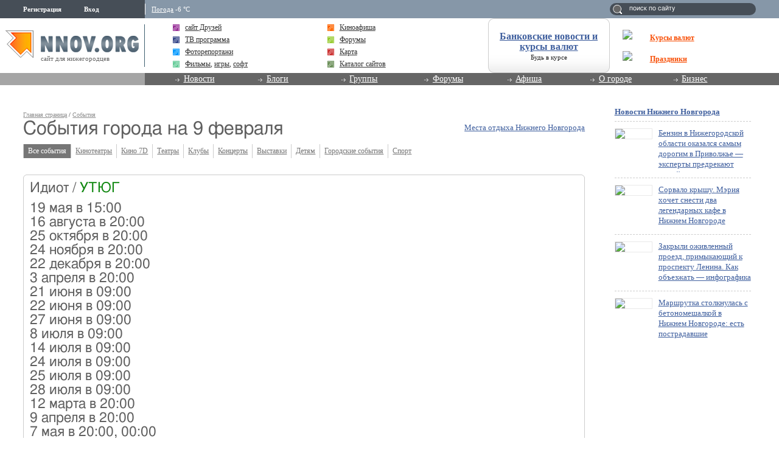

--- FILE ---
content_type: text/html; charset=utf-8
request_url: https://www.google.com/recaptcha/api2/aframe
body_size: 269
content:
<!DOCTYPE HTML><html><head><meta http-equiv="content-type" content="text/html; charset=UTF-8"></head><body><script nonce="ANASw_UvwLBN9LU1Yu3ZZA">/** Anti-fraud and anti-abuse applications only. See google.com/recaptcha */ try{var clients={'sodar':'https://pagead2.googlesyndication.com/pagead/sodar?'};window.addEventListener("message",function(a){try{if(a.source===window.parent){var b=JSON.parse(a.data);var c=clients[b['id']];if(c){var d=document.createElement('img');d.src=c+b['params']+'&rc='+(localStorage.getItem("rc::a")?sessionStorage.getItem("rc::b"):"");window.document.body.appendChild(d);sessionStorage.setItem("rc::e",parseInt(sessionStorage.getItem("rc::e")||0)+1);localStorage.setItem("rc::h",'1769094698905');}}}catch(b){}});window.parent.postMessage("_grecaptcha_ready", "*");}catch(b){}</script></body></html>

--- FILE ---
content_type: application/javascript;charset=utf-8
request_url: https://w.uptolike.com/widgets/v1/version.js?cb=cb__utl_cb_share_1769094696673959
body_size: 396
content:
cb__utl_cb_share_1769094696673959('1ea92d09c43527572b24fe052f11127b');